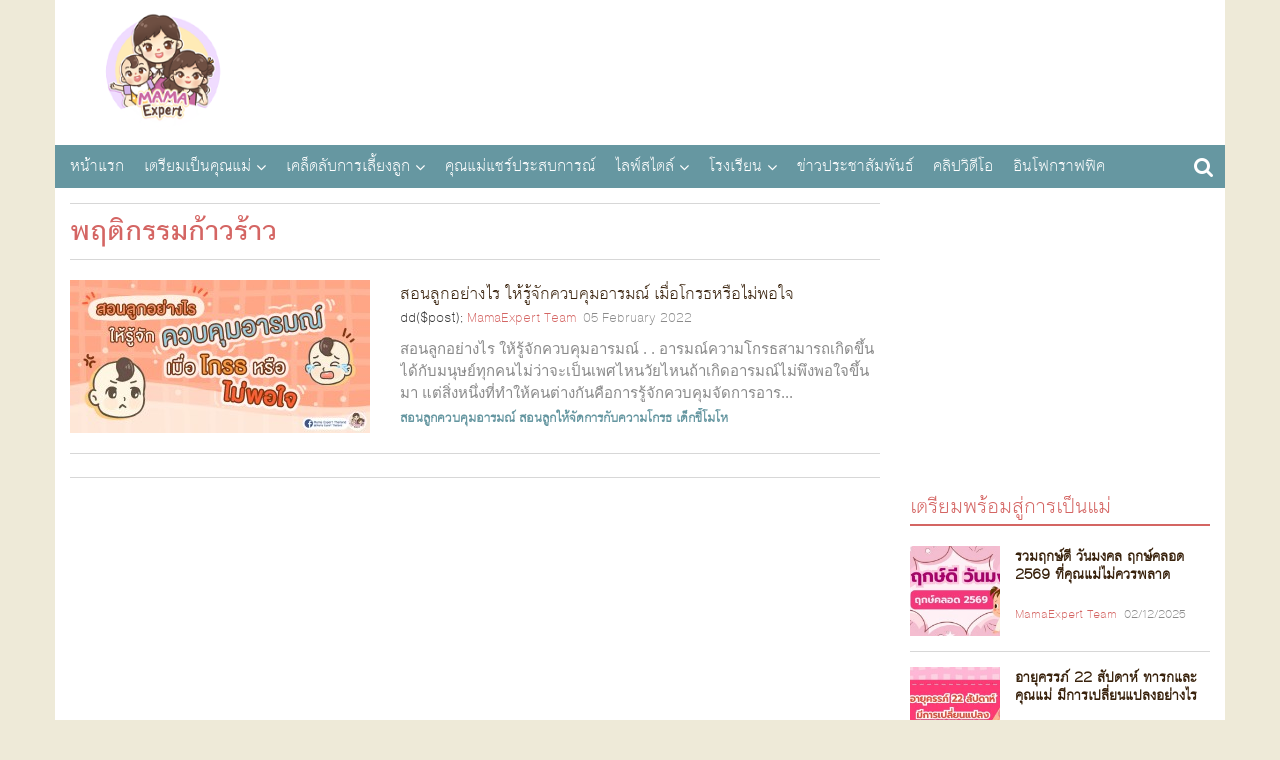

--- FILE ---
content_type: text/html; charset=UTF-8
request_url: http://www.mamaexpert.com/posts/tags/%E0%B8%9E%E0%B8%A4%E0%B8%95-%E0%B8%81%E0%B8%A3%E0%B8%A3%E0%B8%A1%E0%B8%81-%E0%B8%B2%E0%B8%A7%E0%B8%A3-%E0%B8%B2%E0%B8%A7
body_size: 8057
content:
<!DOCTYPE html>
<head>
  <meta charset="utf-8">
  <meta http-equiv="Content-Type" content="text/html; charset=UTF-8">
  <meta name="viewport" content="width=device-width, initial-scale=1, maximum-scale=1">
  <title>การตั้งครรภ์ การเลี้ยงลูก บทความเกี่ยวกับแม่และเด็ก โดย MamaExpert</title>
  <link rel="icon" type="image/png" href="http://static.mamaexpert.com/themes/portal/di/icon-me.png">
  <link rel="canonical" href="http://www.mamaexpert.com">
  <meta name="author" content="Mama Expert Thailand">
  <meta name="robots" content="index,follow" />
  <meta name="description" content="เว็บไซต์สำหรับการเป็นคุณแม่มืออาชีพ บทความสำหรับ การตั้งครรภ์ พัฒนาการทารกในครรภ์ การเลี้ยงลูก การส่งเสริมพัฒนาการเด็กด้านต่างๆตามอายุ โดยทีมงานที่มีประสบการณ์และชำนาญเกี่ยวกับแม่และเด็กมากว่าสิบปี">
  <meta name="keywords" content="การตั้งครรภ์ , การเลี้ยงลูก ,พัฒนาการเด็ก,พัฒนาการทารกในครรภ์">
  <meta itemprop="name" content="การตั้งครรภ์ การเลี้ยงลูก บทความเกี่ยวกับแม่และเด็ก โดย MamaExpert">
  <meta itemprop="description" content="เว็บไซต์สำหรับการเป็นคุณแม่มืออาชีพ บทความสำหรับ การตั้งครรภ์ พัฒนาการทารกในครรภ์ การเลี้ยงลูก การส่งเสริมพัฒนาการเด็กด้านต่างๆตามอายุ โดยทีมงานที่มีประสบการณ์และชำนาญเกี่ยวกับแม่และเด็กมากว่าสิบปี">
  <meta itemprop="image" content="">
  <meta property="og:locale" content="th_TH">
  <meta property="og:type" content="website">
  <meta property="og:title" content="การตั้งครรภ์ การเลี้ยงลูก บทความเกี่ยวกับแม่และเด็ก โดย MamaExpert">
  <meta property="og:description" content="เว็บไซต์สำหรับการเป็นคุณแม่มืออาชีพ บทความสำหรับ การตั้งครรภ์ พัฒนาการทารกในครรภ์ การเลี้ยงลูก การส่งเสริมพัฒนาการเด็กด้านต่างๆตามอายุ โดยทีมงานที่มีประสบการณ์และชำนาญเกี่ยวกับแม่และเด็กมากว่าสิบปี">
  <meta property="og:site_name" content="Mama Expert Thailand">
  <meta property="og:url" content="http://www.mamaexpert.com">
  <meta property="og:image" content="">
  <meta property="fb:app_id" content="751367738296823">
  <meta property="fb:admins" content="100000389829908">
  <meta property="fb:pages" content="695823757182344" />
  <meta name="twitter:card" content="summary">
  <meta name="twitter:description" content="เว็บไซต์สำหรับการเป็นคุณแม่มืออาชีพ บทความสำหรับ การตั้งครรภ์ พัฒนาการทารกในครรภ์ การเลี้ยงลูก การส่งเสริมพัฒนาการเด็กด้านต่างๆตามอายุ โดยทีมงานที่มีประสบการณ์และชำนาญเกี่ยวกับแม่และเด็กมากว่าสิบปี">
  <meta name="twitter:title" content="การตั้งครรภ์ การเลี้ยงลูก บทความเกี่ยวกับแม่และเด็ก โดย MamaExpert">
  <meta name="twitter:image:src" content="">
  <meta name="apple-mobile-web-app-title" content="MamaExpert" />
  <!-- include ads main script -->
    <script type='text/javascript' src='//ads2.mamaexpert.com/www/delivery/spcjs.php?id=1'></script>
      <!-- Custom styles for this template -->
  <link href="http://static.mamaexpert.com/css/app.css" rel="stylesheet" media="all">
  <link href="http://static.mamaexpert.com/themes/portal/fonts/fontface.css" rel="stylesheet" media="all">
  <link href="http://static.mamaexpert.com/themes/portal/fonts/fontface-icon.css" rel="stylesheet" media="all">
  <link href="http://static.mamaexpert.com/components/bootstrap/dist/css/bootstrap.min.css" rel="stylesheet" media="all">
  <link href="http://static.mamaexpert.com/components/bootstrap-sweetalert/lib/sweet-alert.css" rel="stylesheet" media="all">
  <link href="http://static.mamaexpert.com/themes/portal/cs/ui.css" rel="stylesheet" media="all">
  <link href="http://static.mamaexpert.com/themes/portal/cs/themes.css" rel="stylesheet" media="all">
  <link href="http://static.mamaexpert.com/themes/portal/cs/custom.css" rel="stylesheet" media="all">
    <!-- HTML5 shim and Respond.js IE8 support of HTML5 elements and media queries -->
  <meta http-equiv="X-UA-Compatible" content="IE=edge">
  <!-- HTML5 shim and Respond.js for IE8 support of HTML5 elements and media queries -->
  <!-- WARNING: Respond.js doesn't work if you view the page via file:// -->
  <!--[if lt IE 9]>
    <script src="https://oss.maxcdn.com/html5shiv/3.7.2/html5shiv.min.js"></script>
    <script src="https://oss.maxcdn.com/respond/1.4.2/respond.min.js"></script>
  <![endif]-->

  <!-- CSRF Token -->
  <meta name="csrf-token" content="4WNvaQuFTtrC1gQ5T2sazCYJKw6a1vmsIoHgG3sA">
  <!-- Scripts -->
  <script>
    window.Laravel = {"csrfToken":"4WNvaQuFTtrC1gQ5T2sazCYJKw6a1vmsIoHgG3sA"}  </script>
</head>
<body>


  <script type="text/javascript" async>
  <!--// <![CDATA[
  var td_screen_width = document.body.clientWidth;
  if (td_screen_width >= 1280) {
            OA_show(11);
      }
  // ]]> -->
</script>

  <!-- Container -->
  <div class="container" id="app">
    <header id="header">
  <div class="top-ads ads_768x90">
  <script type="text/javascript" async>
  <!--// <![CDATA[
            OA_show(1);
        // ]]> -->
</script>
</div>
  <h1 itemscope itemtype="http://schema.org/Organization" class="logo"> <a href="http://www.mamaexpert.com" itemprop="url">MamaExpert</a> <img src="http://static.mamaexpert.com/images/logo.png" itemprop="logo"> </h1>

  <div id="navigation">
  <nav class="top-nav" role="navigation">
    <ul id="nav-drop">
      <li><a href="http://www.mamaexpert.com" title="หน้าแรก">หน้าแรก</a></li>
            <li class="mega nav-m"><a href="http://www.mamaexpert.com/posts/categories/1">เตรียมเป็นคุณแม่</a>
      	<ul class="sub-menu">
	      <li class="menu-item-0"><a href="http://www.mamaexpert.com/posts/categories/2">ปฏิทินการตั้งครรภ์40สัปดาห์</a></li>
	      <li class="menu-item-0"><a href="http://www.mamaexpert.com/posts/categories/3">สุขภาพครรภ์</a></li>
            <li class="menu-item-0"><a href="http://www.mamaexpert.com/posts/categories/30">โภชนาการแม่ตั้งครรภ์</a></li>
            <li class="menu-item-0"><a href="http://www.mamaexpert.com/posts/categories/36">ตั้งชื่อลูก</a></li>
	      <li class="menu-item-0"><a href="http://www.mamaexpert.com/posts/categories/4">การคลอด</a></li>
	      <li class="menu-item-0"><a href="http://www.mamaexpert.com/posts/categories/5">หลังคลอดบุตร</a></li>
	      <li class="menu-item-0"><a href="http://www.mamaexpert.com/posts/categories/6">คลินิคนมแม่</a></li>
	      <li class="menu-item-0"><a href="http://www.mamaexpert.com/posts/categories/7">นมผง / นมผสม</a></li>
	      <li class="menu-item-0"><a href="http://www.mamaexpert.com/posts/categories/8">ค้นหาโรงพยาบาล</a></li>
	      <li class="menu-item-0"><a href="http://www.mamaexpert.com/posts/categories/29">การคุมกำเนิด</a></li>
	     </ul>
	  </li>
      <li class="mega nav-m"><a href="http://www.mamaexpert.com/posts/categories/9">เคล็ดลับการเลี้ยงลูก</a>
      	<ul class="sub-menu">
      		<li class="menu-item-0"><a href="http://www.mamaexpert.com/posts/categories/10">พัฒนาการเด็ก 0 - 6 ปี</a></li>
      		<li class="menu-item-0"><a href="http://www.mamaexpert.com/posts/categories/11">เลี้ยงลูกวัยแบบเบาะ</a></li>
      		<li class="menu-item-0"><a href="http://www.mamaexpert.com/posts/categories/12">เลี้ยงลูกวัยเตาะเเตะ</a></li>
      		<li class="menu-item-0"><a href="http://www.mamaexpert.com/posts/categories/13">เลี้ยงลูกวัยอนุบาล</a></li>
      		<li class="menu-item-0"><a href="http://www.mamaexpert.com/posts/categories/14">เลี้ยงลูกวัยเรียน</a></li>
      		<li class="menu-item-0"><a href="http://www.mamaexpert.com/posts/categories/15">เลี้ยงลูกวัยรุ่น</a></li>
      		<li class="menu-item-0"><a href="http://www.mamaexpert.com/posts/categories/31">สุขภาพลูกรัก</a></li>
      		<li class="menu-item-0"><a href="http://www.mamaexpert.com/posts/categories/16">เมนูลูกรัก</a></li>
      	</ul>
      </li>
      <li class="standalone"><a href="http://www.mamaexpert.com/posts/categories/17">คุณแม่แชร์ประสบการณ์</a></li>
      </li>
      <li class="mega nav-m"><a href="http://www.mamaexpert.com/posts/categories/18">ไลฟ์สไตล์</a>
      	<ul class="sub-menu">
      		<li class="menu-item-0"><a href="http://www.mamaexpert.com/posts/categories/19">ผู้หญิง/ความงาม</a></li>
      		<li class="menu-item-0"><a href="http://www.mamaexpert.com/posts/categories/20">เซ็กส์ / สุขภาาพ</a></li>
      		<li class="menu-item-0"><a href="http://www.mamaexpert.com/posts/categories/21">เมนูเด็ด</a></li>
      		<li class="menu-item-0"><a href="http://www.mamaexpert.com/posts/categories/22">ทริปครอบครัว</a></li>
      	</ul>
      </li>
      <li class="mega nav-m"><a href="http://www.mamaexpert.com/posts/categories/23">โรงเรียน</a>
      		<ul class="sub-menu">
      			<li class="menu-item-0"><a href="http://www.mamaexpert.com/posts/categories/24">กิจกรรมเสริมทักษะ</a></li>
      			<li class="menu-item-0"><a href="http://www.mamaexpert.com/posts/categories/25">คอสเรียนพิเศษ</a></li>
      			<li class="menu-item-0"><a href="http://www.mamaexpert.com/posts/categories/26">ค้นหาโรงเรียนอนุบาล</a></li>
      		</ul>
      </li>
      <li class="standalone"><a href="http://www.mamaexpert.com/posts/categories/27">ข่าวประชาสัมพันธ์</a></li>
      <li class="standalone"><a href="http://www.mamaexpert.com/posts/categories/32">คลิปวิดีโอ</a></li>
      <li class="standalone"><a href="http://www.mamaexpert.com/posts/categories/38">อินโฟกราฟฟิค</a></li>
                </ul>
  </nav>
</div>
  <span class="btn-nv-m"> <a class="b-ex" href="javascript:;" title="Expand">Expand Nav</a> </span>

  <!-- Search -->
  <div class="top-search">
    <a href="javascript:;" id="btn-search"><i class="fa-search"></i></a>
    <div id="expand-srh" class="expand-srh">
        <form method="GET" action="http://www.mamaexpert.com/search" accept-charset="UTF-8" class="" role="search">
          <div class="td-head-form-search-wrap">
            <input type="text" autocomplete="off" name="q" placeholder="ค้นหา" id="td-header-search" class="txt-box">
            <button type="submit" id="td-header-search-top" class="btn-srh fa-search"></button>
          </div>
        </form>
      </div>
  </div>
  <!-- /Search -->
</header>
    <!-- ads Expand -->
<center class="ads-expand">
<div style="margin-bottom:15px;">

<div class="ads_960x50 hidden-xs">
  <!--<a href="#" title="ads_960x50"><img src="http://www.mamaexpert.com/wp-content/ads/itruemart-expand/pushdown/assets/Push-Down-Banner-960x50-2.jpg" alt="Ads Expand"></a>-->
</div>

<div class="ads_300x250 visible-xs">
    <script type="text/javascript" async><!--// <![CDATA[
            var td_screen_width = document.body.clientWidth;
                if ( td_screen_width < 768 ) {
                                                            OA_show(7);
                                      		            }
			// ]]> -->
	</script>

</div>

</center>
<!-- /ads Expand -->
    <!-- toc -->
    <section id="toc">
      <div class="mask-col">
        <div class="contents-auto">
  <section class="article-archive">
    <header class="h-archive">
      <!-- <nav class="subcat">
        <a href="#" title="การคุมกำเนิด">การคุมกำเนิด</a>
        <a href="#" title="การดูแลสุขภาพขณะตั้งครรภ์">การดูแลสุขภาพขณะตั้งครรภ์</a>
        <a href="#" title="คุณแม่ตั้งครรภ์เดือนที่ 1-9">คุณแม่ตั้งครรภ์เดือนที่ 1-9</a>
        <a href="#" title="พัฒนาการทารกในครรภ์">พัฒนาการทารกในครรภ์</a>
      </nav> -->
      <h1 class="hd">พฤติกรรมก้าวร้าว</h1>
      <div class="filter-display-option">
              </div>
    </header>
    <div class="bx-article-update">
      <div class="inner thm-left imgl-xs">
        <article>
  <a href="http://www.mamaexpert.com/posts/content-5859" title="สอนลูกอย่างไร ให้รู้จักควบคุมอารมณ์ เมื่อโกรธหรือไม่พอใจ">
    <div class="lists posts-feature-crop">
      <img src="http://cdn.mamaexpert.com/files/uploads/00096/76266/conversions/medium.jpg" alt="สอนลูกอย่างไร ให้รู้จักควบคุมอารมณ์ เมื่อโกรธหรือไม่พอใจ">
    </div>
    <h4>สอนลูกอย่างไร ให้รู้จักควบคุมอารมณ์ เมื่อโกรธหรือไม่พอใจ</h4>
  </a>
  <div class="info">
	dd($post);
    <em class="by"><a href="http://www.mamaexpert.com/posts/authors/22" title="MamaExpert Team">MamaExpert Team</a></em>
    <span class="date">05 February 2022</span>
  </div>
  <p class="desc">สอนลูกอย่างไร ให้รู้จักควบคุมอารมณ์
.

.
อารมณ์ความโกรธสามารถเกิดขึ้นได้กับมนุษย์ทุกคนไม่ว่าจะเป็นเพศไหนวัยไหนถ้าเกิดอารมณ์ไม่พึงพอใจขึ้นมา แต่สิ่งหนึ่งที่ทำให้คนต่างกันคือการรู้จักควบคุมจัดการอาร...</p>
      <p class="cat">
              <a href="http://www.mamaexpert.com/posts/tags/%E0%B8%AA%E0%B8%AD%E0%B8%99%E0%B8%A5-%E0%B8%81%E0%B8%84%E0%B8%A7%E0%B8%9A%E0%B8%84-%E0%B8%A1%E0%B8%AD%E0%B8%B2%E0%B8%A3%E0%B8%A1%E0%B8%93" title="tag: สอนลูกควบคุมอารมณ์">สอนลูกควบคุมอารมณ์</a>
              <a href="http://www.mamaexpert.com/posts/tags/%E0%B8%AA%E0%B8%AD%E0%B8%99%E0%B8%A5-%E0%B8%81%E0%B9%83%E0%B8%AB-%E0%B8%88-%E0%B8%94%E0%B8%81%E0%B8%B2%E0%B8%A3%E0%B8%81-%E0%B8%9A%E0%B8%84%E0%B8%A7%E0%B8%B2%E0%B8%A1%E0%B9%82%E0%B8%81%E0%B8%A3%E0%B8%98" title="tag: สอนลูกให้จัดการกับความโกรธ">สอนลูกให้จัดการกับความโกรธ</a>
              <a href="http://www.mamaexpert.com/posts/tags/%E0%B9%80%E0%B8%94-%E0%B8%81%E0%B8%82-%E0%B9%82%E0%B8%A1%E0%B9%82%E0%B8%AB" title="tag: เด็กขี้โมโห">เด็กขี้โมโห</a>
          </p>
  </article>
        <div class="footer-inner">
          <div class="paging pull-right">
            
          </div>
        </div> <!-- /.footer-inner -->
      </div>
    </div>
  </section>
</div>
        <div id="sidebar" class="aside">
          <div class="ads_300x250 hidden-xs">
  <script type="text/javascript" async>
    <!--// <![CDATA[
    var td_screen_width = document.body.clientWidth;
    if (td_screen_width >= 768) {

                            OA_show(2);
                    }
   // ]]> -->
  </script>
</div>
<div class="flex_300x250" style="text-align:center">
  <script type="text/javascript" async>
    <!--// <![CDATA[
      var td_screen_width = document.body.clientWidth;
                OA_show(3);
          // ]]> -->
  </script>
</div>

<div class="fb-page fb-widget" data-href="https://www.facebook.com/MamaExpertThailand/" data-width="300" data-small-header="false" data-adapt-container-width="true" data-hide-cover="false" data-show-facepile="true"><div class="fb-xfbml-parse-ignore"><blockquote cite="https://www.facebook.com/MamaExpertThailand/"><a href="https://www.facebook.com/MamaExpertThailand/">Mama Expert Thailand</a></blockquote></div></div>

<div class="bx-article-hits">
  <h3 class="h-line"><a href="http://www.mamaexpert.com/posts/categories/1" title="เตรียมพร้อมสู่การเป็นแม่">เตรียมพร้อมสู่การเป็นแม่</a></h3>
    <div class="inner thm-left-sr imgl-xs">
              <article>
          <a href="http://www.mamaexpert.com/posts/content-6336" title="รวมฤกษ์ดี วันมงคล ฤกษ์คลอด 2569 ที่คุณแม่ไม่ควรพลาด">
            <img src="http://cdn.mamaexpert.com/files/uploads/00083/3f8b9/conversions/square-small.jpg" alt="รวมฤกษ์ดี วันมงคล ฤกษ์คลอด 2569 ที่คุณแม่ไม่ควรพลาด" width="90" height="90">
            <h4>รวมฤกษ์ดี วันมงคล ฤกษ์คลอด 2569 ที่คุณแม่ไม่ควรพลาด</h4>
          </a>
          <div class="info">
            <em class="by"><a href="http://www.mamaexpert.com/posts/authors/24" title="MamaExpert">MamaExpert Team</a></em>
            <span class="date">02/12/2025</span>
          </div>
        </article>
              <article>
          <a href="http://www.mamaexpert.com/posts/content-6340" title="อายุครรภ์ 22 สัปดาห์ ทารกและคุณแม่ มีการเปลี่ยนแปลงอย่างไร">
            <img src="http://cdn.mamaexpert.com/files/uploads/00095/817d0/conversions/square-small.jpg" alt="อายุครรภ์ 22 สัปดาห์ ทารกและคุณแม่ มีการเปลี่ยนแปลงอย่างไร" width="90" height="90">
            <h4>อายุครรภ์ 22 สัปดาห์ ทารกและคุณแม่ มีการเปลี่ยนแปลงอย่างไร</h4>
          </a>
          <div class="info">
            <em class="by"><a href="http://www.mamaexpert.com/posts/authors/24" title="MamaExpert">MamaExpert Team</a></em>
            <span class="date">30/12/2025</span>
          </div>
        </article>
              <article>
          <a href="http://www.mamaexpert.com/posts/content-6337" title="เด็กผ่าคลอดสมองไว พร้อมเสริมภูมิคุ้มกัน ด้วย แอลฟา-สฟิงโกไมอีลิน และ บี แล็กทิส">
            <img src="http://cdn.mamaexpert.com/files/uploads/00086/98268/conversions/square-small.jpg" alt="เด็กผ่าคลอดสมองไว พร้อมเสริมภูมิคุ้มกัน ด้วย แอลฟา-สฟิงโกไมอีลิน และ บี แล็กทิส" width="90" height="90">
            <h4>เด็กผ่าคลอดสมองไว พร้อมเสริมภูมิคุ้มกัน ด้วย แอลฟา-สฟิงโกไมอีลิน และ บี แล็กทิส</h4>
          </a>
          <div class="info">
            <em class="by"><a href="http://www.mamaexpert.com/posts/authors/24" title="MamaExpert">MamaExpert Team</a></em>
            <span class="date">12/12/2025</span>
          </div>
        </article>
              <article>
          <a href="http://www.mamaexpert.com/posts/content-6338" title="ชื่ออิสลามผู้หญิง ชื่อไหนดีถูกใจลูกรัก รวมมาให้แล้วพร้อมความหมาย">
            <img src="http://cdn.mamaexpert.com/files/uploads/00088/6b1ee/conversions/square-small.jpg" alt="ชื่ออิสลามผู้หญิง ชื่อไหนดีถูกใจลูกรัก รวมมาให้แล้วพร้อมความหมาย" width="90" height="90">
            <h4>ชื่ออิสลามผู้หญิง ชื่อไหนดีถูกใจลูกรัก รวมมาให้แล้วพร้อมความหมาย</h4>
          </a>
          <div class="info">
            <em class="by"><a href="http://www.mamaexpert.com/posts/authors/24" title="MamaExpert">MamaExpert Team</a></em>
            <span class="date">05/12/2025</span>
          </div>
        </article>
          </div>
</div>

<div class="bx-article-hits">
  <h3 class="h-line"><a href="http://www.mamaexpert.com/posts/categories/9" title="คู่มือคุณแม่มือใหม่">คู่มือคุณแม่มือใหม่</a></h3>
    <div class="inner thm-left-sr imgl-xs">
              <article>
          <a href="http://www.mamaexpert.com/posts/content-6337" title="เด็กผ่าคลอดสมองไว พร้อมเสริมภูมิคุ้มกัน ด้วย แอลฟา-สฟิงโกไมอีลิน และ บี แล็กทิส">
            <img src="http://cdn.mamaexpert.com/files/uploads/00086/98268/conversions/square-small.jpg" alt="เด็กผ่าคลอดสมองไว พร้อมเสริมภูมิคุ้มกัน ด้วย แอลฟา-สฟิงโกไมอีลิน และ บี แล็กทิส" width="90" height="90">
            <h4>เด็กผ่าคลอดสมองไว พร้อมเสริมภูมิคุ้มกัน ด้วย แอลฟา-สฟิงโกไมอีลิน และ บี แล็กทิส</h4>
          </a>
          <div class="info">
            <em class="by"><a href="http://www.mamaexpert.com/posts/authors/24" title="MamaExpert">MamaExpert Team</a></em>
            <span class="date">12/12/2025</span>
          </div>
        </article>
              <article>
          <a href="http://www.mamaexpert.com/posts/content-6341" title="5 ของเล่นฝึกสมอง ช่วยกระตุ้นพัฒนาการเด็ก อย่างสมวัยมากขึ้น">
            <img src="http://cdn.mamaexpert.com/files/uploads/00097/3ce86/conversions/square-small.jpg" alt="5 ของเล่นฝึกสมอง ช่วยกระตุ้นพัฒนาการเด็ก อย่างสมวัยมากขึ้น" width="90" height="90">
            <h4>5 ของเล่นฝึกสมอง ช่วยกระตุ้นพัฒนาการเด็ก อย่างสมวัยมากขึ้น</h4>
          </a>
          <div class="info">
            <em class="by"><a href="http://www.mamaexpert.com/posts/authors/24" title="MamaExpert">MamaExpert Team</a></em>
            <span class="date">06/01/2026</span>
          </div>
        </article>
          </div>
</div>

<div class="bx-mail">
  <h3 class="h-bar"><a href="#" title="จดหมายข่าว"><i class="fa-envelope-o"></i> จดหมายข่าว</a></h3>
    <div class="inner-color">
      <form method="POST" action="http://www.mamaexpert.com/newsletter/subscribe" accept-charset="UTF-8" class="form-mail" id="email-subscribe"><input name="_token" type="hidden" value="4WNvaQuFTtrC1gQ5T2sazCYJKw6a1vmsIoHgG3sA">
        <fieldset>
          <legend class="hid">กรอกอีเมล์ของคุณ เพื่อรับข่าวสารจากเรา</legend>
            <p>
              <input type="email" class="txt-box" id="subscribe-email" name="email" placeholder="อีเมล์" required>
              <input type="submit" id="btn-sub-sc" name="btn-sub-sc" class="ui-btn-red-small-sc" value="ส่ง">
            </p>
        </fieldset>
        </form>
    </div>
</div>

        </div>
      </div>
    </section>
    <!-- /toc -->
    <footer id="footer">
  <div class="ft-l _self-cl-xs-12-sm-04">
    <div class="web-talk">
      <h3>MamaExpert</h3>
      <p>เป็นทีมเขียนบทความที่มีความรู้ความชำนาญและประสบการณ์มากกว่า 10 ปี เกี่ยวกับการตั้งครรภ์ การคลอด ทารกแรกเกิด การเลี้ยงลูก การเลี้ยงลูกด้วยนมแม่  จิตวิทยาเด็ก</p>
    </div>

    <div class="ic-social">
      <b class="hid">follow us</b>
      <ul class="list-inline ic-share">
        <li><a href="//www.facebook.com/MamaExpertThailand" class="btn-share fb"><i class="fa-facebook"></i></a></li>
        <li><a href="//twitter.com/mamaexpertth" class="btn-share tw"><i class="fa-twitter"></i></a></li>
        <li><a href="//plus.google.com/117379617305951115784" class="btn-share gg"><i class="fa-google-plus"></i></a></li>
        <li><a href="/cdn-cgi/l/email-protection#[base64]" class="btn-share mail"><i class="fa-envelope-o"></i></a></li>
      </ul>
    </div>
  </div>

  <div class="ft-r _self-cl-xs-12-sm-08">
    <nav>
      <ul class="row _chd-cl-xs-06-md-03">
                        <li>
          <b><a href="http://www.mamaexpert.com/posts/categories/1" title="เตรียมเป็นคุณแม่">เตรียมเป็นคุณแม่</a></b>
          <ul>
                        <li><a href="http://www.mamaexpert.com/posts/categories/2" title="ปฏิทินการตั้งครรภ์40สัปดาห์">ปฏิทินการตั้งครรภ์40สัปดาห์</a></li>
                        <li><a href="http://www.mamaexpert.com/posts/categories/3" title="สุขภาพครรภ์">สุขภาพครรภ์</a></li>
                        <li><a href="http://www.mamaexpert.com/posts/categories/30" title="โภชนาการแม่ตั้งครรภ์">โภชนาการแม่ตั้งครรภ์</a></li>
                        <li><a href="http://www.mamaexpert.com/posts/categories/36" title="ตั้งชื่อลูก">ตั้งชื่อลูก</a></li>
                        <li><a href="http://www.mamaexpert.com/posts/categories/4" title="การคลอด">การคลอด</a></li>
                        <li><a href="http://www.mamaexpert.com/posts/categories/5" title="หลังคลอดบุตร">หลังคลอดบุตร</a></li>
                        <li><a href="http://www.mamaexpert.com/posts/categories/6" title="คลินิคนมแม่">คลินิคนมแม่</a></li>
                        <li><a href="http://www.mamaexpert.com/posts/categories/7" title="นมผง / นมผสม">นมผง / นมผสม</a></li>
                        <li><a href="http://www.mamaexpert.com/posts/categories/8" title="ค้นหาโรงพยาบาล">ค้นหาโรงพยาบาล</a></li>
                        <li><a href="http://www.mamaexpert.com/posts/categories/29" title="การคุมกำเนิด">การคุมกำเนิด</a></li>
                        <li><a href="http://www.mamaexpert.com/posts/categories/34" title="ค้นหาสูตินรีแพทย์เมืองไทย">ค้นหาสูตินรีแพทย์เมืองไทย</a></li>
                      </ul>
        </li>
                        <li>
          <b><a href="http://www.mamaexpert.com/posts/categories/9" title="เคล็ดลับการเลี้ยงลูก">เคล็ดลับการเลี้ยงลูก</a></b>
          <ul>
                        <li><a href="http://www.mamaexpert.com/posts/categories/10" title="พัฒนาการเด็ก 0 - 6 ปี">พัฒนาการเด็ก 0 - 6 ปี</a></li>
                        <li><a href="http://www.mamaexpert.com/posts/categories/11" title="เลี้ยงลูกวัยแบบเบาะ">เลี้ยงลูกวัยแบบเบาะ</a></li>
                        <li><a href="http://www.mamaexpert.com/posts/categories/12" title="เลี้ยงลูกวัยเตาะเเตะ">เลี้ยงลูกวัยเตาะเเตะ</a></li>
                        <li><a href="http://www.mamaexpert.com/posts/categories/13" title="เลี้ยงลูกวัยอนุบาล">เลี้ยงลูกวัยอนุบาล</a></li>
                        <li><a href="http://www.mamaexpert.com/posts/categories/14" title="เลี้ยงลูกวัยเรียน">เลี้ยงลูกวัยเรียน</a></li>
                        <li><a href="http://www.mamaexpert.com/posts/categories/15" title="เลี้ยงลูกวัยรุ่น">เลี้ยงลูกวัยรุ่น</a></li>
                        <li><a href="http://www.mamaexpert.com/posts/categories/31" title="สุขภาพลูกรัก">สุขภาพลูกรัก</a></li>
                        <li><a href="http://www.mamaexpert.com/posts/categories/16" title="เมนูลูกรัก">เมนูลูกรัก</a></li>
                        <li><a href="http://www.mamaexpert.com/posts/categories/17" title="คุณแม่แชร์ประสบการณ์">คุณแม่แชร์ประสบการณ์</a></li>
                        <li><a href="http://www.mamaexpert.com/posts/categories/35" title="ค้นหากุมารแพทย์เมืองไทย">ค้นหากุมารแพทย์เมืองไทย</a></li>
                      </ul>
        </li>
                        <li>
          <b><a href="http://www.mamaexpert.com/posts/categories/18" title="ไลฟ์สไตล์">ไลฟ์สไตล์</a></b>
          <ul>
                        <li><a href="http://www.mamaexpert.com/posts/categories/19" title="ผู้หญิง/ความงาม">ผู้หญิง/ความงาม</a></li>
                        <li><a href="http://www.mamaexpert.com/posts/categories/20" title="เซ็กส์ / สุขภาพ">เซ็กส์ / สุขภาพ</a></li>
                        <li><a href="http://www.mamaexpert.com/posts/categories/21" title="เมนูเด็ด">เมนูเด็ด</a></li>
                        <li><a href="http://www.mamaexpert.com/posts/categories/22" title="ทริปครอบครัว">ทริปครอบครัว</a></li>
                        <li><a href="http://www.mamaexpert.com/posts/categories/42" title="คุณแม่แชร์ไอเดีย">คุณแม่แชร์ไอเดีย</a></li>
                        <li><a href="http://www.mamaexpert.com/posts/categories/43" title="คุณแม่แชร์เมนู">คุณแม่แชร์เมนู</a></li>
                        <li><a href="http://www.mamaexpert.com/posts/categories/46" title="สิทธิประโยชน์สำหรับเด็ก เยาวชน และครอบครัว">สิทธิประโยชน์สำหรับเด็ก เยาวชน และครอบครัว</a></li>
                        <li><a href="http://www.mamaexpert.com/posts/categories/48" title="กิจกรรม Mama Expert">กิจกรรม Mama Expert</a></li>
                      </ul>
        </li>
                         <li>
          <b><a href="http://www.mamaexpert.com/about" title="">เกี่ยวกับเรา</a></b>
          <ul>
            <li><a href="http://www.mamaexpert.com/about" title="">ทีมงานของเรา</a></li>
            <li><a href="http://www.mamaexpert.com/policy" title="">นโยบายการใช้งาน</a></li>
            <li><a href="http://www.mamaexpert.com/feedback" title="">ติดต่อเรา</a></li>
            <li><a href="http://www.mamaexpert.com/feedback?dp=advertising" title="">ติดต่อลงโฆษณา</a></li>
            <li><a href="http://www.mamaexpert.com/feedback?dp=admin" title="">แนะนำ-ติชม แจ้งปัญหา</a></li>
            <li><a href="http://www.mamaexpert.com/feedback?dp=general" title="">แจ้งการละเมิดสิทธิ</a></li>
          </ul>
        </li>
      </ul>
    </nav>
    <div class="footer-text">
      <div class="copyright">
               <span class="truehitst">
          <!--BEGIN WEB STAT CODE-->
          <script data-cfasync="false" src="/cdn-cgi/scripts/5c5dd728/cloudflare-static/email-decode.min.js"></script><script type="text/javascript" src="//hits.truehits.in.th/data/t0031389.js"></script>
          <noscript>
          <a target="_blank" href="//truehits.net/stat.php?id=t0031389"><img src="//hits.truehits.in.th/noscript.php?id=t0031389" alt="Thailand Web Stat" border="0" width="14" height="17" /></a>
          <a target="_blank" href="/truehits.net/">Truehits.net</a>
          </noscript>
          <!-- END WEBSTAT CODE -->
        </span>
                <span>สงวนลิขสิทธิ์ &copy; 2558 mamaexpert.com</span>
      </div>
  </div>
  <p id="back2top" class="btn-back2top"><a href="javascript:;" title="back to top"></a></p>

</footer>


    <!-- JavaScript -->
    <script data-cfasync="false" src="http://static.mamaexpert.com/js/app.js"></script>
    <script data-cfasync="false" src="http://static.mamaexpert.com/components/bootstrap-sweetalert/lib/sweet-alert.min.js"></script>
    <script data-cfasync="false" src="http://static.mamaexpert.com/themes/portal/js/jquery.idTabs.js"></script>
    <script data-cfasync="false" src="http://static.mamaexpert.com/js/MamaExpert.js"></script>
    <script data-cfasync="false" src="http://static.mamaexpert.com/js/exec.js"></script>
            <!-- /javascript -->
  </div>
  <!-- /Container -->

  <script type='text/javascript' async>

  
  
  var td_screen_width = document.body.clientWidth;

  //var zone_id_item = (td_screen_width >= 960) ? 8 : 24

  if (td_screen_width >= 1280) {
            zone_id_item = 4;
      }else{
            zone_id_item = 6;
      }

  <!--//<![CDATA[
  var ox_u = '//ads2.mamaexpert.com/www/delivery/al.php?zoneid=' + zone_id_item + '&layerstyle=simple&closetime=30&align=center&valign=middle&padding=0&padding=0&shifth=0&shiftv=0&closebutton=t&nobg=t&noborder=t';

  if (document.context) ox_u += '&context=' + escape(document.context);
  document.write("<scr"+"ipt type='text/javascript' src='" + ox_u + "'></scr"+"ipt>");
  //]]>-->

  // Autoclose takeover in 5 seconds.
  // $(function() {
  //   setTimeout(function() {
  //     $('.bn-close').trigger('click');
  //   }, 5000)
  // });


  $(function() {
    // Close takeover on click anywhere
    $('body').click(function (e) {
      if (! $(e.target).hasClass('floating-ads')) {
        $('.bn-close').trigger('click');
      } else {
        // console.log('SELF');
      }
    });
  });

   

</script>

  <!-- facebook sdk -->
  <div id="fb-root"></div>
  <script>(function(d, s, id) {
    var js, fjs = d.getElementsByTagName(s)[0];
    if (d.getElementById(id)) return;
    js = d.createElement(s); js.id = id;
    js.src = "//connect.facebook.net/en_US/sdk.js#xfbml=1&version=v2.5&appId=751367738296823";
    fjs.parentNode.insertBefore(js, fjs);
  }(document, 'script', 'facebook-jssdk'));</script>

  <!-- Google Tag Manager -->
    <noscript><iframe src="//www.googletagmanager.com/ns.html?id=GTM-PSF759"
  height="0" width="0" style="display:none;visibility:hidden"></iframe></noscript>
  <script>(function(w,d,s,l,i){w[l]=w[l]||[];w[l].push({'gtm.start':
  new Date().getTime(),event:'gtm.js'});var f=d.getElementsByTagName(s)[0],
  j=d.createElement(s),dl=l!='dataLayer'?'&l='+l:'';j.async=true;j.src=
  '//www.googletagmanager.com/gtm.js?id='+i+dl;f.parentNode.insertBefore(j,f);
  })(window,document,'script','dataLayer','GTM-PSF759');</script>
    <!-- End Google Tag Manager -->

  <!-- Facebook Pixel Code -->
<script>
!function(f,b,e,v,n,t,s)
{if(f.fbq)return;n=f.fbq=function(){n.callMethod?
n.callMethod.apply(n,arguments):n.queue.push(arguments)};
if(!f._fbq)f._fbq=n;n.push=n;n.loaded=!0;n.version='2.0';
n.queue=[];t=b.createElement(e);t.async=!0;
t.src=v;s=b.getElementsByTagName(e)[0];
s.parentNode.insertBefore(t,s)}(window,document,'script',
'https://connect.facebook.net/en_US/fbevents.js');
 fbq('init', '3241639349189207'); 
fbq('track', 'PageView');
</script>
<noscript>
 <img height="1" width="1" 
src="https://www.facebook.com/tr?id=3241639349189207&ev=PageView
&noscript=1"/>
</noscript>
<!-- End Facebook Pixel Code -->

<script defer src="https://static.cloudflareinsights.com/beacon.min.js/vcd15cbe7772f49c399c6a5babf22c1241717689176015" integrity="sha512-ZpsOmlRQV6y907TI0dKBHq9Md29nnaEIPlkf84rnaERnq6zvWvPUqr2ft8M1aS28oN72PdrCzSjY4U6VaAw1EQ==" data-cf-beacon='{"version":"2024.11.0","token":"706a566f95bc44f6be957a3e6bec1e76","r":1,"server_timing":{"name":{"cfCacheStatus":true,"cfEdge":true,"cfExtPri":true,"cfL4":true,"cfOrigin":true,"cfSpeedBrain":true},"location_startswith":null}}' crossorigin="anonymous"></script>
</body>
</html>
